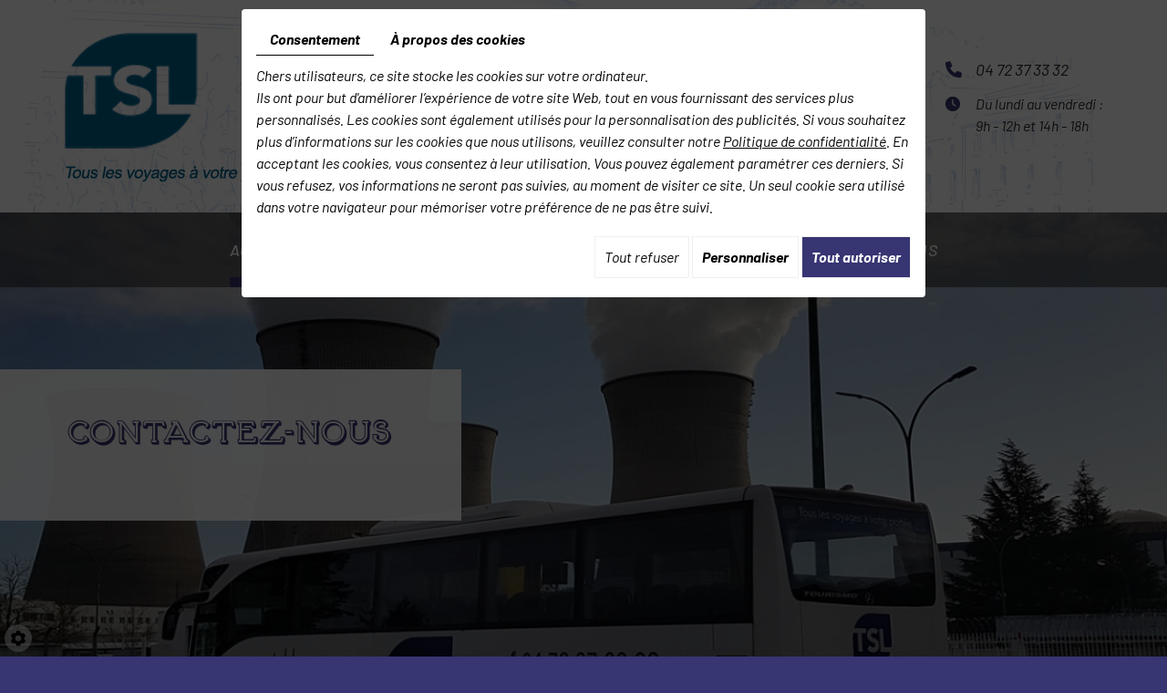

--- FILE ---
content_type: text/css; charset=UTF-8
request_url: https://www.tsl-lyon.com/data/media/css/template.css
body_size: 12788
content:
/*
Wireframe: 25
Version: 1.0
Update: 2019.09.26
*/

/*--------------------------------------------------
>> TABLE OF CONTENTS:
----------------------------------------------------
# Fonts
# General
# Navigation
    ## Superfish
    ## Mobile navigation
--------------------------------------------------*/

/*--------------------------------------------------
# Fonts
--------------------------------------------------*/
@font-face {
    font-family: 'BrosseEmbossedW01';
    src: url('../fonts/BrosseEmbossedW01-Regular.woff2') format('woff2'),
        url('../fonts/BrosseEmbossedW01-Regular.woff') format('woff');
    font-weight: normal;
    font-style: normal;
    font-display: swap;
}

@font-face {
    font-family: 'Barlow';
    src: url('../fonts/Barlow-BoldItalic.woff2') format('woff2'),
        url('../fonts/Barlow-BoldItalic.woff') format('woff');
    font-weight: bold;
    font-style: italic;
    font-display: swap;
}

@font-face {
    font-family: 'Barlow';
    src: url('../fonts/Barlow-Italic.woff2') format('woff2'),
        url('../fonts/Barlow-Italic.woff') format('woff');
    font-weight: normal;
    font-style: italic;
    font-display: swap;
}

@font-face {
    font-family: 'Barlow';
    src: url('../fonts/Barlow-MediumItalic.woff2') format('woff2'),
        url('../fonts/Barlow-MediumItalic.woff') format('woff');
    font-weight: 500;
    font-style: italic;
    font-display: swap;
}

/*--------------------------------------------------
# General
--------------------------------------------------*/
body {
    color: #fff;
  	background:#373572;
    font-family: 'Barlow', sans-serif;
    font-size: 16px;
    line-height: 24px;
    font-weight: 400;
  	font-style: italic;
}
a {
    color: #ccc;
    text-decoration: underline;
    transition: all .4s;
  	outline:none !important;
}
input{
  outline:none;
}
a:active, a:hover, a:focus {
    color: #fff;
    text-decoration: none;
}
.image-right {
	float: right;
	margin: 0 0 15px 25px;
}
.image-left {                                                     
	float: left;                                                        
	margin: 0 25px 15px 0;
}
 
h1, h2, h3, h4, h5, h6 {
    font-family: 'BrosseEmbossedW01', serif;
    line-height: 1.2em;
    font-weight: 400;
  	margin:0;
    color:#fff;
  	text-transform:uppercase;
      font-style: normal;
}

h1 {
    font-size: 30px;
}
h2 {
    font-size: 28px;
}
h3 {
    font-size: 25px;
}
h4 {
    font-size: 22px;
}
h5 {
    font-size: 20px;
}
h6 {
    font-size: 18px;
}

hr {
    margin-top: 20px;
    margin-bottom: 20px;
    border: 0;
    border-top: 4px solid #373572;
}
p {
	margin: 0 0 1.5em;
}
article div.text-resize ul li {
    background: url(../images/bullet.png) no-repeat left 6px;
    line-height: inherit;
    padding-left: 20px;
    list-style: none;
    margin-left: -20px;
  	text-align:left;
}
.box-light {
    background: rgba(255,255,255,0.1);
    padding: 15px;
    margin: 0 0 20px 0;
    text-align: left;
}
.box-border-left {
    background: rgba(255,255,255,0.1);
    border-left: 4px solid #373572;
  	padding: 15px;
    margin: 0 0 20px 0;
  	text-align:left;
}
.box-dark {
    background: #fff;
    padding: 15px;
    margin: 0 0 20px 0;
    text-align: left;
}
.backbtn:hover{
  	color: #373572;
}

.fullsite {
    overflow: hidden;
}

/****************** Cookies ****************/
/********************************************************************/
.btn-bl-gdpr .btn-agree{
	background:#373572!important;
    color: white!important;
}
div#sdgdpr_modal_buttons-agree {
    background:#373572!important;
  	color: white!important;
}
#sdgdpr_modal_buttons-agree:hover, .privacy_prompt a.return:hover, #preferences_prompt_submit:hover,#sdgdpr_modal_buttons-complex:hover,.btn-gdpr:hover {
    background: #282828!important;
    color: #fff!important;
}

#sdgdpr_modal_buttons-complex:hover{
    color:#fff!important;
    background: #282828;
}
div#sdgdpr_modal_buttons-reject:hover {
    color:#fff;
    background: #282828;
}
#sdgdpr_modal-headline{color:black!important;}
#cookieabout_prompt_content a {
	color: #373572;
}
/***header***/
header.header-top {
    position: relative;
    background: url('../images/illustration.jpg') no-repeat center;
  	background-size:cover;
  	color:#282828;
}
header.header-top:before {
    position: absolute;
    background: rgba(255,255,255,0.8);
  	top:0;
  	left:0;
    right:0;
    width:100%;
    height:100%;
  	content:'';
  	display:inline-block;
  	z-index:0;
}
header.header-top .blc-infos {
    float: right;
    margin-top: 64px;
  	z-index:1;
  	position:relative;
}
header.header-top .phone-responsive {
    background: url('../images/icon-tel.png') no-repeat center left;
    padding-left: 33px;
    display: block;
    margin-bottom: 13px;
}
header.header-top .phone-responsive a {
    color:#282828;
    text-decoration: none;   
  	font-size:18px;
}
header.header-top .phone-responsive a:hover {
    color: #373572;
    text-decoration: underline;
}
header.header-top .horaire {
  	background: url('../images/icon-horaire.png') no-repeat left 4px;
  	padding-left:33px;
    display: block;
}
header.header-top .horaire p {
 	margin:0; 
}
div#logo {
  	float:left;
    text-align: left;
    margin: 36px auto 33px;
    position: relative;
    width: auto;
}
div#logo img{
  	width:auto;
  	max-width:100%;
}
/*********** banner *************/
section.banner {
    position: relative;
    height: 814px;
}
section.banner.banner-interne {
    height: 500px;
}
.banner #slideshow {
    position: absolute;
    left: 0;
    right: 0;
    top: 0;
    bottom: 0;
    z-index: 0;
}
section.banner .banner-wrapper {
    position: absolute;
    top: 0;
    left: 0;
    right: 0;
  	background:rgba(40,40,40,0.6);
}

section.banner .banner-wrapper nav.main-nav {
    margin: 0;
    text-align: center;
}
.is-sticky .main-nav {
    margin: 0 !important;
    background: rgba(0,0,0,0.9);
    position: fixed;
    left: 0;
    right: 0;
    width: auto !important;
    text-align: center!important;
    padding:0;
  	box-shadow: 0 0 10px #fff;
  	z-index:10;
}
section.banner .banner-wrapper nav.mobile-nav {
    display: none;
  	z-index:100;
}
section.banner .banner-wrapper nav.mobile-nav a:hover, section.banner .banner-wrapper nav.mobile-nav a:focus{
  	background:#000;
}

/******* form slide**************/
.formSlide {
    position: absolute;
    top: 172px;
    left: 0;
    right: 0;
    margin: 0 auto;
    display: table;
    max-width: 506px;
    width: 100%;
    background: rgba(255,255,255,0.94);
  	z-index:1;
}
.formSlide article.frm {
    margin-top: 0;
    margin-bottom: 0;
    padding: 52px 74px 56px;
}
.formSlide h1 {
    color: #373572;
    margin-bottom: 22px;
    position: relative;
    font-size: 30px;
}
.formSlide form.contactForm legend{
    display: none;
}
.formSlide .contactForm .contact-field-item .contact-field-element .form-field {
    font-size: 16px;
    color: #363636;
    border: 1px solid #b3c0c4;
    background: #fff !important;
    padding: 14px 15px;
    max-width: 338px;
    margin: 0;
    width: 100%;
    outline: none;
}
.formSlide .contactForm .contact-field-item .contact-field-element textarea.form-field {
    height: 87px;
}
.formSlide .contactForm .contact-field-item {
    clear: none;
    margin-bottom: 10px;
    display: inline-block;
    width: 100%;
}
.contactForm .g-recaptcha {
    margin: 0 !important;
}
.formSlide div#contact-field-id_comments_1 {
    margin-bottom: 13px;
}
.formSlide .contact-submit {
    position: relative;
}
.formSlide .contactForm .form-submit-button{
    position: relative;
    padding: 0!important;
    width: 150px;
    display: block;
    color: #fff!important;
    background: #373572;
    font-size: 16px;
    font-family: 'BrosseEmbossedW01', sans-serif;
    font-weight: 400;
    text-transform: uppercase;
    text-decoration: none;
    text-align: center;
    height: 49px;
    line-height: 49px;
    border-radius: 0;
    margin-top: 0;
  	clip-path: polygon(0 0, 94% 0, 100% 100%, 0% 100%);
  	font-style:normal;
}
.formSlide .contactForm .form-submit-button:hover{
    background: #000!important;
}
.formSlide .contactForm .gdpr_policy{
    line-height: 13px!important;
    margin: 0 0 9px;
}
.formSlide .contactForm .gdpr_policy label{
    font-size: 16px;
    color: #282828;
    padding-top: 0;
    font-weight: 400;
    line-height: 1;
    display: inline-block;
    vertical-align: top;
}
.formSlide .contactForm .gdpr_policy label a {
    color: #373572;
    text-decoration: underline;
    margin-left: 0;
    display: block;
}
.formSlide .contactForm .gdpr_policy label a:hover{
    text-decoration: none;
}
.formSlide .contactForm .gdpr_policy form.contactForm input[type="radio"], form.contactForm input[type="checkbox"]{
    margin: 0px 2px 0 0;
    min-height: 1em;
    display: inline-block;
}
.formSlide .bloc-contact {
    padding-right: 32px;
}
.formSlide .contactForm .contact-field-item .contact-field-element .form-field::-webkit-input-placeholder{
    color: #363636;
    opacity:1;
}
.formSlide .contactForm .contact-field-item .contact-field-element .form-field:-moz-placeholder{
     color: #363636;
     opacity:1;
}
.formSlide .contactForm .contact-field-item .contact-field-element .form-field::-moz-placeholder{
    color: #363636;
    opacity:1;
}
.formSlide .contactForm .contact-field-item .contact-field-element .form-field:-ms-input-placeholder{
     color: #363636;
     opacity:1;
}
.formSlide .contactForm .contact-field-item .contact-field-element .form-field:focus {
    background: rgba(55, 53, 114, 0.06) !important;
}

/**************/
.bg-groupe {
  	position: relative;
}
.bg-groupe:before {
  	position: absolute;
  	content:"";
  	right:0;
  	top:50%;
  	transform: translateY(-50%);
  	background:url('../images/before-content.png') no-repeat right top;
  	width:563px;
  	height:718px;
  	mix-blend-mode: luminosity;	
  	opacity:0.25;
}
/**content home**/
section.content.content-home {
    position: relative;
    padding: 106px 0 102px;
}
section.content.content-home .home-grid {
    display: grid;
    position: relative;
    grid-template-rows: 64px 1fr 64px;
    grid-template-columns: 9fr 176px 3fr;
}
section.content.content-home .home-grid .content-text {
    grid-row-start: 1;
    grid-row-end: 4;
    grid-column-start: 1;
    grid-column-end: 3;
    position: relative;
    color: #282828;
    background: #fff url('../images/bg-txt.png') no-repeat center;
    background-size: cover;
    padding: 95px 274px 91px 95px;
}
section.content.content-home .home-grid .content-text a {
  	color:#373572;
}
section.content.content-home .home-grid .content-text a:hover {
  	color:#000;
}
section.content.content-home .home-grid .content-text h1 {
  	color:#373572;
    line-height: 44px;
}

section.content.content-home .home-grid .home-photo {
    position: relative;
    grid-column-start: 2;
    grid-column-end: 4;
    grid-row-start: 2;
    grid-row-end: 3;
    border: 3px solid #1f1d52;
    padding: 3px;
}
section.content.content-home .home-grid .home-photo:before {
    position: absolute;
    content: "";
    top: 23px;
    bottom: 23px;
    left: 0;
    right: 0;
    border-top: 2px solid #1f1d52;
    border-bottom: 2px solid #1f1d52;
  	pointer-events: none;
}
section.content.content-home .home-grid .home-photo:after {
    position: absolute;
    content: "";
    top: 0;
    bottom: 0;
    left: 22px;
    right: 22px;
    border-left: 3px solid #1f1d52;
    border-right: 3px solid #1f1d52;
  	pointer-events: none;
}
section.content.content-home .home-grid .home-photo img {
    width: 100%;
    height: 100%;
    object-fit: cover;
}

section.content.content-home a.readmore {
    background: #373572 url('../images/icon-btn.png') no-repeat center right 34px;
    cursor: pointer;
    text-align: left;
    display: block;
    line-height: 55px;
    height: 55px;
    max-width: 180px;
    width: 100%;
    font-size: 16px;
    border-radius: 0;
    padding: 0 0 0 28px;
    position: relative;
    text-decoration: none;
    color: #fff !important;
    margin: 38px 0 0;
    text-transform: uppercase;
  clip-path: polygon(0 0, 94% 0, 100% 100%, 0% 100%);
}
section.content.content-home a.readmore:hover {
  	background-color:#000;
}
/**pages internes**/
section.content{
  	position : relative;
  	padding:60px 0;
}
section.content:not(section.content-first, section.content-home):after {
    position: absolute;
    content: "";
    right: 0;
    left: 0;
    bottom: 0;
    background: url('../images/illustration.jpg') no-repeat center bottom;
    width: 100%;
    height: 100%;
    mix-blend-mode: multiply;
    opacity: 0.2;
    z-index: -1;
}
section.content h1 {
	margin-bottom:39px;
}
section.content h2, section.content h3, section.content h4, section.content h5, section.content h6 {
  	margin-bottom:15px
}
section.content p {
    margin: 0 0 20px;
}

section.content .box img {
    height: 100%;
    width: 100%;
    object-fit: cover;
}

/**content first**/
section.content.content-first {
    position: relative;
    padding: 0 0 115px;
}
section.content.content-first .home-grid {
    display: grid;
    position: relative;
    grid-template-rows: 64px 1fr 64px;
    grid-template-columns: 3fr 176px 9fr;
}
section.content.content-first .home-grid .content-text {
    grid-row-start: 1;
    grid-row-end: 4;
    grid-column-start: 2;
    grid-column-end: 4;
    position: relative;
    color: #282828;
    background: #fff url('../images/bg-txt2.png') no-repeat center;
    background-size: cover;
    padding: 99px 82px 91px 298px;
}
section.content.content-first .home-grid .content-text a {
  	color:#373572;
}
section.content.content-first .home-grid .content-text a:hover {
  	color:#000;
}
section.content.content-first .home-grid .content-text h2 {
    line-height: 44px;
  	margin-bottom:39px;
  	color:#373572;
}
section.content.content-first .home-grid .home-photo {
    position: relative;
    grid-column-start: 1;
    grid-column-end: 3;
    grid-row-start: 2;
    grid-row-end: 3;
    border: 3px solid #1f1d52;
    padding: 3px;
}
section.content.content-first .home-grid .home-photo:before {
    position: absolute;
    content: "";
    top: 23px;
    bottom: 23px;
    left: 0;
    right: 0;
    border-top: 2px solid #1f1d52;
    border-bottom: 2px solid #1f1d52;
  	pointer-events: none;
}
section.content.content-first .home-grid .home-photo:after {
    position: absolute;
    content: "";
    top: 0;
    bottom: 0;
    left: 22px;
    right: 22px;
    border-left: 3px solid #1f1d52;
    border-right: 3px solid #1f1d52;
  	pointer-events: none;
}
section.content.content-first .home-grid .home-photo img {
    width: 100%;
    height: 100%;
    object-fit: cover;
}

section.content.content-first a.readmore {
    background: #373572 url('../images/icon-btn.png') no-repeat center right 34px;
    cursor: pointer;
    text-align: left;
    display: block;
    line-height: 55px;
    height: 55px;
    max-width: 180px;
    width: 100%;
    font-size: 16px;
    border-radius: 0;
    padding: 0 0 0 28px;
    position: relative;
    text-decoration: none;
    color: #fff!important;
    margin: 38px 0 0;
    text-transform: uppercase;
  clip-path: polygon(0 0, 94% 0, 100% 100%, 0% 100%);
}
section.content.content-first a.readmore:hover {
  	background-color:#000;
}

/**content second**/
section.content.content-second {
    position: relative;
    padding: 0 0 139px;
}
section.content.content-second .home-grid {
    display: grid;
    position: relative;
    grid-template-rows: 64px 1fr 64px;
    grid-template-columns: 9fr 176px 3fr;
}
section.content.content-second .home-grid .content-text {
    grid-row-start: 1;
    grid-row-end: 4;
    grid-column-start: 1;
    grid-column-end: 3;
    position: relative;
    color: #282828;
    background: #fff url('../images/bg-txt3.png') no-repeat center;
    background-size: cover;
    padding: 95px 274px 91px 95px;
}
section.content.content-second .home-grid .content-text a {
  	color:#373572;
}
section.content.content-second .home-grid .content-text a:hover {
  	color:#000;
}
section.content.content-second .home-grid .content-text h2 {
    line-height: 44px;
  	margin-bottom:39px;
  	color:#373572;
}

section.content.content-second .home-grid .home-photo {
    position: relative;
    grid-column-start: 2;
    grid-column-end: 4;
    grid-row-start: 2;
    grid-row-end: 3;
    border: 3px solid #1f1d52;
    padding: 3px;
}
section.content.content-second .home-grid .home-photo:before {
    position: absolute;
    content: "";
    top: 23px;
    bottom: 23px;
    left: 0;
    right: 0;
    border-top: 2px solid #1f1d52;
    border-bottom: 2px solid #1f1d52;
  	pointer-events: none;
}
section.content.content-second .home-grid .home-photo:after {
    position: absolute;
    content: "";
    top: 0;
    bottom: 0;
    left: 22px;
    right: 22px;
    border-left: 3px solid #1f1d52;
    border-right: 3px solid #1f1d52;
  	pointer-events: none;
}
section.content.content-second .home-grid .home-photo img {
    width: 100%;
    height: 100%;
    object-fit: cover;
}

section.content.content-second a.readmore {
    background: #373572 url('../images/icon-btn.png') no-repeat center right 34px;
    cursor: pointer;
    text-align: left;
    display: block;
    line-height: 55px;
    height: 55px;
    max-width: 180px;
    width: 100%;
    font-size: 16px;
    border-radius: 0;
    padding: 0 0 0 28px;
    position: relative;
    text-decoration: none;
    color: #fff !important;
    margin: 38px 0 0;
    text-transform: uppercase;
  clip-path: polygon(0 0, 94% 0, 100% 100%, 0% 100%);
}
section.content.content-second a.readmore:hover {
  	background-color:#000;
}

/***footer***/

footer.bottom {
    position: relative;
    padding: 99px 0 96px;
	background: url('../images/illustration.jpg') no-repeat center;
  	background-size: cover;
    color: #282828;
}
footer.bottom:before {
	position: absolute;
	background: rgba(255,255,255,0.8);
	top: 0;
	left: 0;
	right: 0;
	width: 100%;
	height: 100%;
	content: '';
	display: inline-block;
	z-index: 0;
}

footer.bottom .footer-wrapper {
    display: grid;
    grid-template-columns: auto auto auto;
    justify-content: space-between;
	z-index: 1;
	position: relative;
}
footer.bottom .logo-footer {
    text-align: left;
}
footer.bottom .logo-footer img {
	max-width: 100%;
  	width:auto;
}
footer.bottom .footer-adr {
    background: url('../images/icon-adr-f.png') no-repeat left 5px;
    padding-left: 64px;
    margin-bottom: 10px;
    text-transform: uppercase;
}

footer.bottom .phone-responsive {
    background: url(../images/icon-tel-f.png) no-repeat left center;
    padding-left: 64px;
    height: 40px;
    display: grid;
    align-items: center;
}
footer.bottom .phone-responsive a {
    text-decoration: none;
    color:#282828;
  	font-size:20px;
}
footer.bottom .phone-responsive a:hover {
  	color:#373572;
      text-decoration: underline;
}
footer.bottom .footer-wrapper .blc-net {
    display: table;
    margin: 0 auto;
}
footer.bottom .networks_linking a {
    font-size: 17px;
    color: #373572!important;
    width: 33px;
    height: 33px;
    line-height: 31px;
    vertical-align: top;
    display: inline-block;
    margin: 24px 8px 0 0;
    text-align: center;
    position: relative;
    border-radius: 50%;
    background: transparent;
  	border: 1px solid #373572;
}
footer.bottom .networks_linking a:hover{
  	background:#373572 !important;
  	color: #fff!important;
}
footer.bottom .fa-google:after {
    position: absolute;
    top: 0;
    left: 0;
    right: 0;
    bottom: 0;
    height: 100%;
    content: "";
    text-align: center;
    border-radius: 50%;
    background: url(/smarty/wireframe30/media/images/icon-google.png) no-repeat center;
    z-index: 1;
}
footer.bottom .fa-google:before{
    display: none;
}
footer.bottom .fa-google:hover:after {
  	background: url(/smarty/wireframe30/media/images/icon-google-h.png) no-repeat center;
}

/******mentions******/
/*********/
.footer-nav div#ContainerBlockSocial .title {
    display: none;
}

/*/social*/
.footer-nav div#ContainerBlockSocial .title {
    display: none;
}
.footer-nav div#ContainerBlockSocial {
    font-size: 18px!important;
    float: none;
    clear: both;
    padding-top: 10px;
    text-align: center;
    display: block;
}
.footer-nav div#ContainerBlockSocial>span {
        display: none;
}
.footer-nav  .dummy .at300bs,.footer-nav  .at300bs, .footer-nav  .at15t {
    overflow: hidden;
    height: 22px !important;
    width: 22px !important;
    background: transparent!important;
    line-height: 22px !important;
    display: inline-block!important;
    text-align: center!important;
    }
#ContainerBlockSocial .at300b .at300bs:after{
    -webkit-transition: all .4s,font-size 0s;
    -o-transition: all .4s,font-size 0s;
    transition: all .4s,font-size 0s;
    color: #06657a;
    font-family: 'FontAwesome';
}
.footer-nav .addthis_default_style .addthis_separator, .footer-nav .addthis_default_style .at300b,.footer-nav .addthis_default_style .at300bo, .footer-nav .addthis_default_style .at300m, .footer-nav .addthis_default_style .at300bs{
    float: none!important;
    background: transparent;
    display: inline-block;
}
.footer-nav .addthis_default_style .at300b, .footer-nav .addthis_default_style .at300bo, .footer-nav .addthis_default_style .at300m {
    padding: 0 7px!important;
}
.footer-nav .at15t_email::after {
    content: '\f0e0' !important;
    }
.footer-nav  .at15t_facebook::after {
    content: '\f09a' !important;
    }
.footer-nav  .at15t_twitter::after {
    content: '\f099' !important;
    }
.footer-nav  .at15t_linkedin::after {
    content: '\f0e1' !important;
    }

.footer-nav  .at300bs:hover:after{
    color: #ee7c24!important;
}
.footer-nav  .dummy .at300bs:hover, .footer-nav  .at300bs:hover, .footer-nav  .at15t:hover{
    opacity: 1!important;
}

/***mentions-footer***/
.footer-nav {
    text-align: center;
  	background:#373572;
  	color:#fff;
}
.footer-nav p{
    font-size: 16px;
    padding: 10px 0;
    margin: 0;
}
.footer-nav p small{
    font-size: 100% !important;
}
#_atssh{
    display: none;
}
a#scrollTopBtn {
    bottom: 44px;
    right: 50%;
    left: auto;
    padding: 6px 15px 10px;
    background: #373572;
    border-radius: 0;
    font-size: 30px;
    line-height: 1;
    box-shadow: 0 5px 30px rgb(0 0 0 / 50%);
    transition: background .4s,box-shadow .4s;
    transform: translateX(50%);
}
a#scrollTopBtn:hover {
    background: #000;
    color: #fff;
}
a#scrollTopBtn i.fa::before {
    content: '\f0d8';
}
.fa.fa-level-up::before {
	content: "\f148" !important;
}

/* - news - */
article #AllNews .NewsItem, article #NewsItems .NewsItem, article .NewsMasonry .NewsItem{
    border: none;
}
section.content .contactForm .contact-field-item .contact-field-label{
    line-height: 40px;
}
section.content article .NewsMasonry .NewsItem img.img-news-list.default {
    object-fit: scale-down;
    padding: 10px;
    background: #fff;
    border: 1px solid #373572;
}
img.img-news, section.content article .NewsMasonry .NewsItem img.img-news-list{
    max-width:180px!important;
    float: right;
    margin: 0 0px 15px 25px;
    height: 170px;
    object-fit: cover;
}
section.content article .news-title{
    padding-bottom: 0;
    margin-top: 0;
}
section.content article .news-title a{
    font-family: 'Barlow', sans-serif;
    text-decoration: none!important;
    color: #373572;
    font-size: 25px;
    line-height: 25px;
    font-weight: 400;
    text-decoration: none;
}
section.content article .news-title .sep{
    display: none;
}
section.content article .NewsMasonry .NewsItem{
    position: relative !important;
    width: 100%;
    padding: 15px;
    margin: 0 0 20px;
    top: 0 !important;
    left: 0 !important;
    text-align: left;
    background: #f2f2f2!important;
    box-shadow: 0 0 20px rgba(0,0,0,0.25);
    -webkit-box-shadow: 0 0 20px rgba(0,0,0,0.25);
    -ms-box-shadow: 0 0 20px rgba(0,0,0,0.25);
}
section.content article .NewsMasonry .NewsItem .NewsItem-text {
    position: relative;
    padding: 0;
}
section.content article #AllNews .NewsItem .date, section.content article #NewsItems .NewsItem .date, section.content article .NewsMasonry .NewsItem .date{
    font-family: 'Barlow', sans-serif;
    font-size: 18px;
    font-weight: 400;
    color: #282828;
    display: block;
    margin-top: 3px;
}
section.content article #AllNews .NewsItem p, section.content article #NewsItems .NewsItem p, section.content article .NewsMasonry .NewsItem p{
    color: #282828;
}
section.content article #AllNews .NewsItem .readmore, section.content article #NewsItems .NewsItem .readmore, section.content article .NewsMasonry .NewsItem .readmore {
     position: relative;
    display: block;
    font-size: 16px;
    font-weight: 400;
    text-decoration: none;
    text-transform: uppercase;
    text-align: center;
    line-height: 51px;
    max-width: 182px;
    width: 100%;
    color: #fff;
    background: #000;
    border: none;
    padding: 0;
    border-radius: 0;
  	clip-path: polygon(0 0, 94% 0, 100% 100%, 0% 100%);
    margin: 37px 0 0;
}
section.content article #AllNews .NewsItem:hover .readmore, section.content article #NewsItems .NewsItem:hover .readmore, section.content article .NewsMasonry .NewsItem:hover .readmore{
    background: #373572;
}
section.content .date {
    margin-bottom: 15px!important;
    font-size: 23px;
}
section.content .date small {
    font-weight: 400;
    color: #282828!important;
}
section.content .slider_gallery {
	width: 100%;
	display: block;
	margin: 0;
    padding: 0px;
    overflow: hidden;
}
section.content .slider_gallery li {
		display: inline-block;
		background: transparent !important;
		padding: 0px !important;
    	margin: 0px 0 10px 0 !important;
        cursor: pointer;
}
section.content .slider_gallery li:before{
            display: none;
        }
section.content .slider_gallery li a {
    padding: 5px 18px !important;
    color: #373572;
    display: inline-block;
    font-size: 18px;
    background-color: white !important;
    text-decoration: none !important;
    font-weight: 700;
    margin-bottom: 15px;
}

section.content .slider_gallery li:hover a{
    text-decoration: none;
    color: white;
    background-color: rgba(255,255,255,0.1) !important;
    padding: 5px 21px !important;
}

section.content .box_gallery {
	display: none;
	background-color: none;
	padding: 0;
	overflow: hidden;

}
@media only screen and (max-width : 1199px) {
  
  /***********/
  section.content.content-home {
      padding: 50px 0;
  }
  section.content.content-home .home-grid .content-text {
      padding: 50px 200px 50px 30px;
  }
  /****** content first ******/
  section.content.content-first {
      padding: 0 0 50px;
  }
  section.content.content-first .home-grid .content-text {
      padding: 50px 30px 50px 220px;
  }
  /**** content second *****/
  section.content.content-second {
      padding: 0 0 50px;
  }
  section.content.content-second .home-grid .content-text {
      padding: 50px 200px 50px 30px;
  }
    /**footer**/
  footer.bottom {
      padding: 40px 0;
  }
  footer.bottom .logo-footer {
      grid-column-start: 1;
      grid-column-end: 3;
      order: 1;
      text-align: center;
      margin-bottom: 30px;
  }
   footer.bottom .footer-wrapper {
        grid-template-columns: auto auto;
    }
    footer.bottom .carte {
        order: 2;
    }
    footer.bottom .bloc-infos {
        order: 3;
    }
}
@media only screen and (max-width : 991px) {
    section.banner {
      height: 700px;
  }
section.banner.banner-interne {
    height: 450px;
}
  .formSlide {
	top: 122px;
}
   header.header-top {
      background: url('../images/bg-header.jpg') no-repeat right;
      background-size: cover;
  }
  div#logo {
      float: none;
      text-align: center;
      margin: 15px auto;
  }
  header.header-top .blc-infos {
      float: none;
      margin: 20px auto;
      display: table;
  }
  .sf-menu > li {
      margin: 0 30px !important;
  }
  /***content home***/
  section.content.content-home .home-grid {
      grid-template-rows: inherit;
      grid-template-columns: 1fr;
  }
   section.content.content-home .home-grid .content-text {
        grid-row-start: inherit;
        grid-row-end: inherit;
        grid-column-start: inherit;
        grid-column-end: inherit;
     	order:2;
     	padding: 30px;
    }
 
  	section.content.content-home .home-grid .home-photo {
        grid-column-start: inherit;
        grid-column-end: inherit;
        grid-row-start: inherit;
        grid-row-end: inherit;
        height: 400px;
        order: 1;
    }

 /***content first***/
  section.content.content-first .home-grid {
      grid-template-rows: inherit;
      grid-template-columns: 1fr;
  }
   section.content.content-first .home-grid .content-text {
        grid-row-start: inherit;
        grid-row-end: inherit;
        grid-column-start: inherit;
        grid-column-end: inherit;
     	order:2;
     	padding: 30px;
    }
 
  	section.content.content-first .home-grid .home-photo {
        grid-column-start: inherit;
        grid-column-end: inherit;
        grid-row-start: inherit;
        grid-row-end: inherit;
        height: 400px;
        order: 1;
    }
 /***content second***/
  section.content.content-second .home-grid {
      grid-template-rows: inherit;
      grid-template-columns: 1fr;
  }
   section.content.content-second .home-grid .content-text {
        grid-row-start: inherit;
        grid-row-end: inherit;
        grid-column-start: inherit;
        grid-column-end: inherit;
     	order:2;
     	padding: 30px;
    }
 
  	section.content.content-second .home-grid .home-photo {
        grid-column-start: inherit;
        grid-column-end: inherit;
        grid-row-start: inherit;
        grid-row-end: inherit;
        height: 400px;
        order: 1;
    }
       /**pages internes**/
  section.content .image-left, section.content .image-right {
        float: none;
		margin: 0 auto 15px;
    	display:table;
  }
  section.content .box img {
      width: auto;
       margin: 0 auto 15px;
      display: table;
  }
  ul.bottom {
      margin: 0;
  }

  
}
@media only screen and (max-width : 767px) {
 
  section.banner {
      height: 650px;
  }
section.banner.banner-interne {
    height: 400px;
}
   section.banner .banner-wrapper nav.main-nav {
        display: none;
    }
    section.banner .banner-wrapper nav.mobile-nav {
        display: block;
        font-size: 2em;
        padding-right: 7px;
        position: fixed;
        top: 15px;
        right: 0;
    }
  	section.banner .banner-wrapper nav.mobile-nav a {
       color:#fff !important;
        border: 1px solid #fff;
        background: #373572;
        text-decoration: none;
      	padding: 5px 10px;
		font-size: 22px;
    }
   .formSlide {
      max-width: 450px;
      top: 62px;
  }
    .formSlide article.frm {
        padding: 50px 30px;
    }
  header.header-top .phone-responsive, header.header-top .horaire  {
      background-position: center top;
      padding-top: 25px;
      padding-left: 0;
  }
  /*************/
  section.content h1 {
      margin-bottom: 20px;
  }
  /*************/
  section.content.content-first .home-grid .content-text h2 {
      margin-bottom: 20px;
  }
  /*************/
  section.content.content-second .home-grid .content-text h2 {
      margin-bottom: 20px;
  }

  /*** footer ***/
  footer.bottom .footer-wrapper {
      display: block;
      text-align: center;
  }
  footer.bottom .footer-adr {
      background-position: center top;
      padding-top: 55px;
      padding-left: 0;
  }
  footer.bottom .footer-adr {
      background-position: center top;
      padding-top: 55px;
      padding-left: 0;
  }
  footer.bottom .phone-responsive {
      background-position: center top;
      padding-top: 55px;
      padding-left: 0;
      height: auto;
  }
  footer.bottom .bloc-infos {
      margin-top: 20px;
  }
  /** News **/
  .image-right, .image-left, img.img-news, section.content article .NewsMasonry .NewsItem img.img-news-list {
        float: none;
        margin: 10px auto;
        height: auto;
        display: block;
    }
  /*********/
  h1 {
      font-size: 30px;
  }
  h2 {
      font-size: 22px;
  }
  h3 {
      font-size: 20px;
  }
  h4 {
      font-size: 18px;
  }
  h5 {
      font-size: 16px;
  }
  h6 {
      font-size: 15px;
  }

}
@media only screen and (max-width : 480px) {
  section.banner {
      height: 550px;
  }
  section.banner.banner-interne {
    height: 370px;
}
 /**********/
  .formSlide article.frm {
      padding: 30px 15px;
  }
 .formSlide {
	max-width: 90%;
	top: 35px;
}
  .formSlide h1 {
      font-size: 18px;
  }
	/********************/
  section.content.content-home .home-grid .home-photo {
      height: 250px;
  }
  section.content.content-home .home-grid .content-text {
      padding: 30px 15px;
  }
  /********************/
  section.content.content-first .home-grid .home-photo {
      height: 250px;
  }
  section.content.content-first .home-grid .content-text {
      padding: 30px 15px;
  }
  /********************/
  section.content.content-second .home-grid .home-photo {
      height: 250px;
  }
  section.content.content-second .home-grid .content-text {
      padding: 30px 15px;
  }
    /**mentions**/
  .footer-nav p {
      font-size: 14px;
  }
 
  /***/
  h1 {
      font-size: 22px;
  }
  h2 {
      font-size: 18px;
  }
  h3 {
      font-size: 16px;
  }
  h4 {
      font-size: 14px;
  }

}


/*--------------------------------------------------
# Navigation
--------------------------------------------------*/

/*--------------------------------------------------
## Superfish
--------------------------------------------------*/
.sf-menu, .sf-menu * {
	margin: 0;
	padding: 0;
	list-style: none;
}
.sf-menu li {
	position: relative;
}
.sf-menu ul {
	position: absolute;
	display: none;
	top: 100%;
	left: 0;
	z-index: 99;
}
.sf-menu > li {
	/*float: left;*/
	display: inline-block;
  	margin:0 53px;
}
.sf-menu li:hover > ul,
.sf-menu li.sfHover > ul {
	display: block;
}
.sf-menu a {
	display: block;
	position: relative;
}
.sf-menu ul ul {
	top: 0;
	left: 100%;
}
.sf-menu a {
    font-weight: 500;
  	font-style:italic;
    font-size: 18px;
	padding: 32px 0;
	text-decoration: none;
	color: #fff;
	text-transform: uppercase;
    line-height: 1em;
    font-family: 'Barlow', sans-serif;
  	letter-spacing:0.020em;
}
.sf-menu>li:first-of-type {
  	margin-left:0;
}
.sf-menu>li:last-of-type {
  	margin-right:0;
}
div#sticky-wrapper {
    height: auto !important;
}
.sf-menu > li > a::before {
    position: absolute;
    content: "";
    bottom: 0;
    right: 0;
    left: 0;
    margin: 0 auto;
    display: block;
    height: 11px;
    width: 0;
    background: #373572;
    transition: all .7s;
}
.sf-menu > li > a:hover::before, .sf-menu > li.sfHover > a::before, .sf-menu > li.active > a::before, .sf-menu > li.selected > a::before {
    width: 100%;
}

.sf-menu li {
	white-space: nowrap;
}

.sf-menu > li > a {
    position: relative;
    z-index: 1;
}
.sf-menu ul {
	background: transparent;
	padding: 15px 20px;
	min-width: 100%;
	text-align: center;
}
.sf-menu ul a {
    font-weight: normal;
    text-transform: none;
    color: #b5a46d !important;
    padding: .5em 1.5em .5em 1em;
    transition: color .4s, padding .4s
}
.sf-menu ul a:hover,
.sf-menu ul .selected a, .sf-menu ul .active a {
    color: #fff !important;
    padding-right: 1em;
    padding-left: 1.5em;
}
.sf-menu ul a:hover::before,
.sf-menu ul .selected a::before, .sf-menu ul .active a::before {
    transform: translateY(-50%) rotate(-45deg) scale(1);
}
.sf-menu li a:hover,
.sf-menu li.sfHover a, .sf-menu li.selected a, .sf-menu li.active a {
}
/*** arrows (for all except IE7) **/
.sf-arrows .sf-with-ul {
}
/* styling for both css and generated arrows */
.sf-arrows .sf-with-ul::after {
    content: '\f107';
    font-family: "Font Awesome 5 Free";
    font-weight: bold;
    position: absolute;
    right: 50%;
    margin-right: -5px;
    bottom: -10px;
    font-size: 15px;
}

/**sous menu**/
    nav.main-nav .sf-menu ul, .is-sticky nav.main-nav .sf-menu ul {
        background: rgba(255, 255, 255, 0.9);
        max-width: 300px;   
        padding: 10px 0 10px;
        margin-top: 15px;
        left: 50%;
        transform: translateX(-50%);
      	box-shadow: 0px 0px 20px 0px rgba(0,0,0,0.14);
    -webkit-box-shadow: 0px 0px 20px 0px rgba(0,0,0,0.14);
    -moz-box-shadow: 0px 0px 20px 0px rgba(0,0,0,0.14);
    }
    nav.main-nav .sf-menu li ul li a, .is-sticky nav.main-nav li ul li a {
        line-height: 15px;
        font-weight: 700;
        text-transform: none;
        font-size: 14px !important;
        color: #080708 !important;  
        text-align: center;
      	padding: 10px 20px !important;
    }
    .sf-menu ul li:not(:last-child) a {
        border-bottom: 1px solid rgba(0,0,0,0.2);
    }
    .sf-menu ul li:last-child a {
        border-bottom: none;
    }
    .sf-menu ul li {
        text-align: left;
        white-space: normal;
    }

    nav.main-nav .sf-menu li ul li a:hover, .sf-menu ul li.sfHover>a, .sf-menu ul li.selected>a, .sf-menu ul li.active>a{
        color: #005eae !important;
    } 
nav.main-nav .sf-menu ul li, .is-sticky nav.main-nav .sf-menu ul li {
    white-space: nowrap;
}

/*--------------------------------------------------
## Mobile navigation
--------------------------------------------------*/
.site-overlay {
	position: fixed;
	top: 0;
	left: 0;
	z-index: 1000;
	width: 100%;
	height: 100%;
	background: rgba(0,0,0,0.3);
	opacity: 0;
	transform: translate3d(100%,0,0);
	transition: opacity 0.4s, transform 0s 0.4s;
	transition-timing-function: cubic-bezier(0.7,0,0.3,1);
}
/* Close Button */
.close-button {
	width: 1.5em;
	height: 1.5em;
	position: absolute;
	right: 1em;
	top: 1em;
	overflow: hidden;
	text-indent: 1em;
	font-size: 0.75em;
	border: none;
	background: transparent;
	color: transparent;
}
.close-button::before,
.close-button::after {
	content: '';
	position: absolute;
	width: 3px;
	height: 100%;
	top: 0;
	left: 50%;
	background: #ccc;
	transition: background .4s;
}
.close-button::before {
	-webkit-transform: rotate(45deg);
	transform: rotate(45deg);
}
.close-button::after {
	-webkit-transform: rotate(-45deg);
	transform: rotate(-45deg);
}
.close-button:hover::before,
.close-button:hover::after {
	background: #fff;
}
/* Menu */
.menu-wrap {
	position: fixed;
	overflow: auto;
	top: 0;
	left: 0;
	z-index: 1001;
	width: 250px;
	height: 100%;
	background: rgba(55, 53, 114, 0.9);
	box-shadow: 0 0 20px rgba(0,0,0,.8);
	padding: 40px 20px 20px;
	transform: translateX(-100vw);
	transition: transform 0.4s;
	transition-timing-function: cubic-bezier(0.7,0,0.3,1);
}
.mobile-menu {
	transform: translateX(500px);
}
.mobile-menu > ul,
.mobile-menu .language {
	display: block;
	transform: translateX(-1000px);
}
.mobile-menu,
.mobile-menu > ul,
.mobile-menu .language {
	transition: transform 0s 0.4s;
	transition-timing-function: cubic-bezier(0.7,0,0.3,1);
}
.mobile-menu ul {
	list-style: none;
	margin: 0;
	padding: 0;
    font-size: .75em;
    letter-spacing: 0.2em;
}
.mobile-menu ul ul {
    font-size: 1em;
	background: rgba(0,0,0,.15);
	margin-top: 5px;
	margin-bottom: -5px;
	border-top: 1px solid rgba(255,255,255,.2);
}
.mobile-menu li:first-child {
	border-top: none;
}
.mobile-menu > ul ~ ul li:first-child {
	border-top: 1px solid rgba(255,255,255,.2);
}
.mobile-menu li {
	padding: 5px 0;
	border-top: 1px solid rgba(255,255,255,.2);
}
.mobile-menu li li {
	position: relative;
	border-top: 1px solid rgba(255,255,255,.2);
}
.mobile-menu li li::before {
	content: '\f105';
    font-family: "Font Awesome 5 Free";
    font-weight: bold;
	position: absolute;
	color: rgba(255,255,255,.5);
	z-index: 5;
    left: 10px;
    top: 50%;
    transform: translateY(-50%);
}
.mobile-menu a {
    text-transform: uppercase;
	padding: 5px 10px;
	display: block;
    color: #fff;
	text-decoration: none;
	font-weight: bold;
	transition: background .4s;
}
.mobile-menu a:hover, .mobile-menu .selected > a, .mobile-menu .active > a {
	background: #fff;
    color: #373572;
}
.mobile-menu li li a {
	padding-left: 25px;
}
/* Language menu */
.mobile-menu .language {
    text-align: center;
    margin-top: 15px;
}
.mobile-menu .language a {
    text-transform: uppercase;
	padding: 5px 10px;
	display: inline-block;
    color: #fff;
	text-decoration: none;
	font-weight: bold;
}
/* Shown menu */
.show-menu .menu-wrap {
	transform: translate3d(0,0,0);
	transition: transform 0.8s;
	transition-timing-function: cubic-bezier(0.7,0,0.3,1);
}
.show-menu .mobile-menu,
.show-menu .mobile-menu ul,
.show-menu .mobile-menu .language {
	transform: translate3d(0,0,0);
	transition: transform 0.8s;
	transition-timing-function: cubic-bezier(0.7,0,0.3,1);
}
.show-menu .mobile-menu ul,
.show-menu .mobile-menu .language {
	transition-duration: 0.9s;
}
.show-menu .site-overlay {
	opacity: 1;
	transition: opacity 0.8s;
	transition-timing-function: cubic-bezier(0.7,0,0.3,1);
	transform: translate3d(0,0,0);
}

--- FILE ---
content_type: text/css; charset=UTF-8
request_url: https://www.tsl-lyon.com/data/media/css/modules.css
body_size: 2297
content:
/*--------------------------------------------------
>> TABLE OF CONTENTS:
----------------------------------------------------
# Contact
# Gallery
# Newsletter
--------------------------------------------------*/

/*--------------------------------------------------
# Contact
--------------------------------------------------*/
section.content .contactForm fieldset {
    display: contents;
}
section.content .contactForm .contact-field-legend {
    display: none;
}

section.content .contactForm .contact-field-item .contact-field-label {
	font-weight: 400;
	letter-spacing: 0.1em;
	font-size: 15px;
}
section.content .contactForm .contact-field-item .contact-field-element .form-field {
    color: #fff;
    background: rgba(255,255,255,0.1);
	border: 0;
	border: 1px solid rgba(255,255,255,0.3);
	padding: 10px;
	transition: background .4s, border-bottom-color .4s;
    outline: none;
}
section.content .contactForm .contact-field-item .contact-field-element .form-field::placeholder {
}
section.content .contactForm .contact-field-item .contact-field-element textarea.form-field {
	height: 120px;
}
section.content .contactForm .contact-field-item .contact-field-element .form-field:focus {
    background: rgba(255,255,255,0.2);
	border-color: #fff;
}
section.content .contactForm .gdpr_policy {
    margin: 0 0 10px;
    text-align: left;
}
section.content .contactForm .gdpr_policy label {
	font-weight: normal;
}

section.content .contactForm .form-submit-button {
    font-weight: 400;
    background: #fff;
    text-transform: uppercase;
    color: #282828;
    padding: 10px 30px;
    border-radius: 0;
    transition: background .6s, color .6s;
  	clip-path: polygon(0 0, 94% 0, 100% 100%, 0% 100%);
}
section.content .contactForm .form-submit-button:hover {
    background: #ccc;
}
section.content .contactForm .contact-field-item .contact-field-element .form-field::-webkit-input-placeholder{
    color: #fff;
    opacity:1;
  	text-transform:none;
}
section.content .contactForm .contact-field-item .contact-field-element .form-field:-moz-placeholder{
     color: #fff;
     opacity:1;
}
section.content .contactForm .contact-field-item .contact-field-element .form-field::-moz-placeholder{
     color: #fff;
     opacity:1;
}
section.content .contactForm .contact-field-item .contact-field-element .form-field:-ms-input-placeholder{
     color: #fff;
     opacity:1;
}
section.content .two-column:nth-child(odd) {
    float: right;
}
section.content .networks_linking a {
    font-size: 17px;
    color: #fff!important;
    width: 33px;
    height: 33px;
    line-height: 31px;
    vertical-align: top;
    display: inline-block;
    margin: 0px 8px 0 0;
    text-align: center;
    position: relative;
    border-radius: 50%;
    background: transparent;
  	border: 1px solid #fff;
}
section.content .networks_linking a:hover{
  	background:#373572 !important;
  	color: #fff!important;
  	border-color:#373572;
}

@media only screen and (max-width : 1199.98px) {
    
}
@media only screen and (max-width : 991.98px) {
 
}
@media only screen and (max-width : 480px) {
 .contactForm .gdpr_policy label {
      display: inline !important;
  }


}

/*--------------------------------------------------
# Gallery
--------------------------------------------------*/
.holder {
	line-height: 1.85em;
	text-align: center;
	margin-bottom: 10px;
	display: flex;
	justify-content: center;
}
.holder a {
	background: #000;
	color: #fff;
	line-height: inherit;
    margin-right: 5px;
}
.holder a:last-child {
    margin-right: 0;
}
.holder a:hover {
	background: #b5a46d;
}
.holder a.jp-current, a.jp-current:hover {
	background: #b5a46d;
}
.holder a.jp-disabled, a.jp-disabled:hover {
	background: rgba(0,0,0, .1);
	color: rgba(57,57,57, .35);
}
.holder a.jp-previous::before,
.holder a.jp-next::before {
    font-family: "Font Awesome 5 Free";
    font-weight: bold;
}
.mcePxmGallery .highslide-gallery {
	position: relative;
	pointer-events: none;
	display: grid;
	grid-template-columns: repeat(4, 1fr);
	grid-gap: 10px;
	min-height: auto !important;
}
.mcePxmGallery .highslide-gallery * {
	pointer-events: all;
}
.mcePxmGallery .highslide-gallery .highslideContainer {
	position: relative;
	display: inline-block;
	margin: 0;
	padding: 0;
}
.mcePxmGallery .highslide-gallery .highslideContainer.subgallery a.highslide .folderBackground {
    position: static;
}
.mcePxmGallery .highslide-gallery .highslideContainer.subgallery a.highslide .folderBackground span {
	position: absolute;
	left: 5px;
	right: 5px;
	top: 50%;
	bottom: auto;
	transform: translateY(-50%);
	background: #262323;
	text-align: center;
	text-transform: uppercase;
	font-weight: bold;
	line-height: 2.5em;
	transition: opacity .6s;
}
.mcePxmGallery .highslide-gallery .highslideContainer.subgallery:hover a.highslide .folderBackground span {
	opacity: .9;
}
.mcePxmGallery .highslide-gallery .highslideContainer.subgallery a.highslide::before {
	content: none;
}
.mcePxmGallery .highslide-gallery .highslideContainer.subgallery a.highslide::after {
	content: none;
}
.mcePxmGallery .highslide-gallery .highslideContainer a.highslide {
	position: relative;
	display: block;
	overflow: hidden;
	padding-bottom: 120%;
}
.mcePxmGallery .highslide-gallery .highslideContainer a.highslide img {
    position: absolute;
    left: 0;
    top: 0;
	border: none;
	width: 100%;
	height: 100%;
	object-fit: cover;
	display: block;
	transition: transform .6s;
}
.mcePxmGallery .highslide-gallery .highslideContainer a.highslide:hover img {
    transform: scale(1.1);
}

@media only screen and (max-width : 768px) {
	.mcePxmGallery .highslide-gallery {
		grid-template-columns: repeat(2, 1fr);
	}
	.mcePxmGallery .highslide-gallery .highslideContainer.subgallery a.highslide .folderBackground span {
	}
}
@media only screen and (max-width : 640px) {
}
@media only screen and (max-width : 380px) {
  .mcePxmGallery .highslide-gallery {
		grid-template-columns: repeat(1, 1fr);
	}
}

/* Breadcrumbs */
.mcePxmGallery .breadcrumb {
	position: relative;
	background: #000;
	text-align: center;
	border: none;
	line-height: 27px;
	font-weight: normal;
	padding: 5px 10px;
	color: #fff;
	border-radius: 0;
	margin-bottom: 10px;
}
.mcePxmGallery .breadcrumb span {
	font-size: 0;
}
.mcePxmGallery .breadcrumb span::before {
	content: '\f105';
	font-family: "Font Awesome 5 Free";
	font-weight: bold;
	font-size: 14px;
	margin: 0 5px;
}
.mcePxmGallery .breadcrumb a {
	color: #fff;
	text-decoration: none;
	-webkit-transition: color 0.6s;
    transition: color 0.6s;
}
.mcePxmGallery .breadcrumb a:hover {
	color: #333;
	text-decoration: none;
}


/* Pop Up */
.highslide-container .highslide-caption {
	font-size: 14px;
	color: #fff;
	text-align: center;
	font-weight: normal;
	background: #2e2e2e;
}
.highslide-container .highslide-caption strong {
	font-size: 20px;
	line-height: 30px;
	font-weight: bold;
}
.highslide-container .highslide-dimming{
	background: rgba(0,0,0,.5);
	opacity: 1!important;
}
.highslide-wrapper, .highslide-outline,
.highslide-container table, .highslide-container td {
	background: none!important;
}
.highslide-container img.highslide-image,
.highslide-container .highslide-image {
	border: 0px!important;
	box-shadow: 0px 0px 20px #000;
}

--- FILE ---
content_type: application/x-javascript; charset=UTF-8
request_url: https://www.tsl-lyon.com/data/media/js/app.js
body_size: 1396
content:

$(document).ready(function(){
  $(".box_galleries .slider_gallery li a").click(function(){

        var class_link = $(this).attr('class');
		$('.box_gallery').each(function(){
			if($(this).attr('id').indexOf(class_link) > -1){
				$(this).show();
			} else $(this).hide();
		});
        
    });
  AOS.init();

   $('.box').matchHeight();
  $('.box1').matchHeight();
  $('.box2').matchHeight();
  $('.box3').matchHeight();
  $('.box4').matchHeight();
  $('.box5').matchHeight();
  $('.box6').matchHeight();
    $('.main-nav').sticky();
    
    $('.sf-menu').superfish({
        animation: {opacity:'show'},
        animationOut: {opacity:'hide'}
    });
	$('.mobile-nav a').click(function(e){
		e.preventDefault();
		$('body').addClass('show-menu');
	});
	$('.site-overlay, .menu-wrap .close-button').click(function(e){
		e.preventDefault();
		$('body').removeClass('show-menu');
	});

   $('.fancy').fancybox({
				'transitionIn': 'fade',
				'transitionOut': 'fade',
				'speedIn': 400,
				'speedOut': 400
		    });
 
        document.getElementsByClassName('form-submit-button')[0].value='Envoyez';

  });

var cpt = 0;
    $('.box_gallery').each(function(){ 

        if(cpt == 0 && window.location.hash == "") {
            $(this).css("display","block");
        }
        cpt++;

    });

    var class_link = "";

    $(".slider_gallery li a").click(function(){

        class_link = $(this).attr('class');

        $('.box_gallery').css("display","none");

        $('#'+class_link).fadeIn(500);
        
    });

